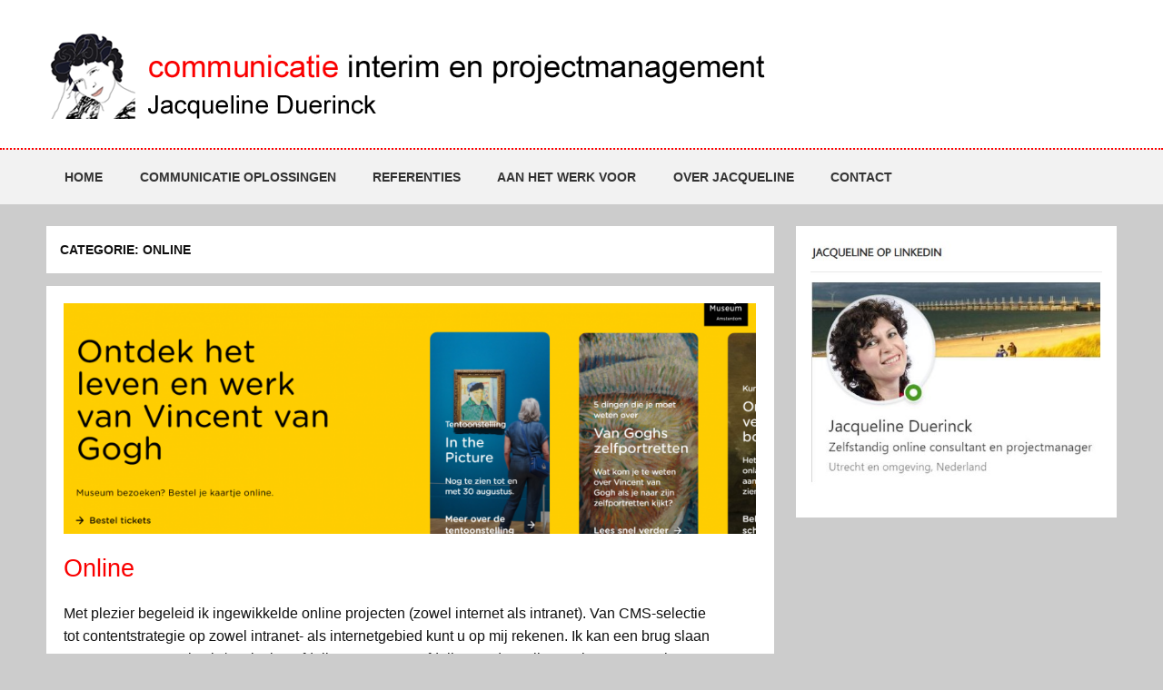

--- FILE ---
content_type: text/html; charset=UTF-8
request_url: https://www.jduerinck.nl/category/online/
body_size: 7881
content:
<!DOCTYPE html><!-- HTML 5 -->
<html lang="nl-NL">

<head>
<meta charset="UTF-8" />
<meta name="viewport" content="width=device-width, initial-scale=1">
<link rel="profile" href="http://gmpg.org/xfn/11" />
<link rel="pingback" href="https://www.jduerinck.nl/xmlrpc.php" />

<title>online &#8211; Jacqueline Duerinck</title>
<meta name='robots' content='max-image-preview:large' />
<link rel="alternate" type="application/rss+xml" title="Jacqueline Duerinck &raquo; feed" href="https://www.jduerinck.nl/feed/" />
<link rel="alternate" type="application/rss+xml" title="Jacqueline Duerinck &raquo; reacties feed" href="https://www.jduerinck.nl/comments/feed/" />
<link rel="alternate" type="application/rss+xml" title="Jacqueline Duerinck &raquo; online categorie feed" href="https://www.jduerinck.nl/category/online/feed/" />
<style id='wp-img-auto-sizes-contain-inline-css' type='text/css'>
img:is([sizes=auto i],[sizes^="auto," i]){contain-intrinsic-size:3000px 1500px}
/*# sourceURL=wp-img-auto-sizes-contain-inline-css */
</style>
<link rel='stylesheet' id='momentous-custom-fonts-css' href='https://www.jduerinck.nl/wp-content/themes/momentous-lite/css/custom-fonts.css?ver=20180413' type='text/css' media='all' />
<style id='wp-emoji-styles-inline-css' type='text/css'>

	img.wp-smiley, img.emoji {
		display: inline !important;
		border: none !important;
		box-shadow: none !important;
		height: 1em !important;
		width: 1em !important;
		margin: 0 0.07em !important;
		vertical-align: -0.1em !important;
		background: none !important;
		padding: 0 !important;
	}
/*# sourceURL=wp-emoji-styles-inline-css */
</style>
<style id='wp-block-library-inline-css' type='text/css'>
:root{--wp-block-synced-color:#7a00df;--wp-block-synced-color--rgb:122,0,223;--wp-bound-block-color:var(--wp-block-synced-color);--wp-editor-canvas-background:#ddd;--wp-admin-theme-color:#007cba;--wp-admin-theme-color--rgb:0,124,186;--wp-admin-theme-color-darker-10:#006ba1;--wp-admin-theme-color-darker-10--rgb:0,107,160.5;--wp-admin-theme-color-darker-20:#005a87;--wp-admin-theme-color-darker-20--rgb:0,90,135;--wp-admin-border-width-focus:2px}@media (min-resolution:192dpi){:root{--wp-admin-border-width-focus:1.5px}}.wp-element-button{cursor:pointer}:root .has-very-light-gray-background-color{background-color:#eee}:root .has-very-dark-gray-background-color{background-color:#313131}:root .has-very-light-gray-color{color:#eee}:root .has-very-dark-gray-color{color:#313131}:root .has-vivid-green-cyan-to-vivid-cyan-blue-gradient-background{background:linear-gradient(135deg,#00d084,#0693e3)}:root .has-purple-crush-gradient-background{background:linear-gradient(135deg,#34e2e4,#4721fb 50%,#ab1dfe)}:root .has-hazy-dawn-gradient-background{background:linear-gradient(135deg,#faaca8,#dad0ec)}:root .has-subdued-olive-gradient-background{background:linear-gradient(135deg,#fafae1,#67a671)}:root .has-atomic-cream-gradient-background{background:linear-gradient(135deg,#fdd79a,#004a59)}:root .has-nightshade-gradient-background{background:linear-gradient(135deg,#330968,#31cdcf)}:root .has-midnight-gradient-background{background:linear-gradient(135deg,#020381,#2874fc)}:root{--wp--preset--font-size--normal:16px;--wp--preset--font-size--huge:42px}.has-regular-font-size{font-size:1em}.has-larger-font-size{font-size:2.625em}.has-normal-font-size{font-size:var(--wp--preset--font-size--normal)}.has-huge-font-size{font-size:var(--wp--preset--font-size--huge)}.has-text-align-center{text-align:center}.has-text-align-left{text-align:left}.has-text-align-right{text-align:right}.has-fit-text{white-space:nowrap!important}#end-resizable-editor-section{display:none}.aligncenter{clear:both}.items-justified-left{justify-content:flex-start}.items-justified-center{justify-content:center}.items-justified-right{justify-content:flex-end}.items-justified-space-between{justify-content:space-between}.screen-reader-text{border:0;clip-path:inset(50%);height:1px;margin:-1px;overflow:hidden;padding:0;position:absolute;width:1px;word-wrap:normal!important}.screen-reader-text:focus{background-color:#ddd;clip-path:none;color:#444;display:block;font-size:1em;height:auto;left:5px;line-height:normal;padding:15px 23px 14px;text-decoration:none;top:5px;width:auto;z-index:100000}html :where(.has-border-color){border-style:solid}html :where([style*=border-top-color]){border-top-style:solid}html :where([style*=border-right-color]){border-right-style:solid}html :where([style*=border-bottom-color]){border-bottom-style:solid}html :where([style*=border-left-color]){border-left-style:solid}html :where([style*=border-width]){border-style:solid}html :where([style*=border-top-width]){border-top-style:solid}html :where([style*=border-right-width]){border-right-style:solid}html :where([style*=border-bottom-width]){border-bottom-style:solid}html :where([style*=border-left-width]){border-left-style:solid}html :where(img[class*=wp-image-]){height:auto;max-width:100%}:where(figure){margin:0 0 1em}html :where(.is-position-sticky){--wp-admin--admin-bar--position-offset:var(--wp-admin--admin-bar--height,0px)}@media screen and (max-width:600px){html :where(.is-position-sticky){--wp-admin--admin-bar--position-offset:0px}}

/*# sourceURL=wp-block-library-inline-css */
</style><style id='global-styles-inline-css' type='text/css'>
:root{--wp--preset--aspect-ratio--square: 1;--wp--preset--aspect-ratio--4-3: 4/3;--wp--preset--aspect-ratio--3-4: 3/4;--wp--preset--aspect-ratio--3-2: 3/2;--wp--preset--aspect-ratio--2-3: 2/3;--wp--preset--aspect-ratio--16-9: 16/9;--wp--preset--aspect-ratio--9-16: 9/16;--wp--preset--color--black: #353535;--wp--preset--color--cyan-bluish-gray: #abb8c3;--wp--preset--color--white: #ffffff;--wp--preset--color--pale-pink: #f78da7;--wp--preset--color--vivid-red: #cf2e2e;--wp--preset--color--luminous-vivid-orange: #ff6900;--wp--preset--color--luminous-vivid-amber: #fcb900;--wp--preset--color--light-green-cyan: #7bdcb5;--wp--preset--color--vivid-green-cyan: #00d084;--wp--preset--color--pale-cyan-blue: #8ed1fc;--wp--preset--color--vivid-cyan-blue: #0693e3;--wp--preset--color--vivid-purple: #9b51e0;--wp--preset--color--primary: #22a8d8;--wp--preset--color--light-gray: #f0f0f0;--wp--preset--color--dark-gray: #777777;--wp--preset--gradient--vivid-cyan-blue-to-vivid-purple: linear-gradient(135deg,rgb(6,147,227) 0%,rgb(155,81,224) 100%);--wp--preset--gradient--light-green-cyan-to-vivid-green-cyan: linear-gradient(135deg,rgb(122,220,180) 0%,rgb(0,208,130) 100%);--wp--preset--gradient--luminous-vivid-amber-to-luminous-vivid-orange: linear-gradient(135deg,rgb(252,185,0) 0%,rgb(255,105,0) 100%);--wp--preset--gradient--luminous-vivid-orange-to-vivid-red: linear-gradient(135deg,rgb(255,105,0) 0%,rgb(207,46,46) 100%);--wp--preset--gradient--very-light-gray-to-cyan-bluish-gray: linear-gradient(135deg,rgb(238,238,238) 0%,rgb(169,184,195) 100%);--wp--preset--gradient--cool-to-warm-spectrum: linear-gradient(135deg,rgb(74,234,220) 0%,rgb(151,120,209) 20%,rgb(207,42,186) 40%,rgb(238,44,130) 60%,rgb(251,105,98) 80%,rgb(254,248,76) 100%);--wp--preset--gradient--blush-light-purple: linear-gradient(135deg,rgb(255,206,236) 0%,rgb(152,150,240) 100%);--wp--preset--gradient--blush-bordeaux: linear-gradient(135deg,rgb(254,205,165) 0%,rgb(254,45,45) 50%,rgb(107,0,62) 100%);--wp--preset--gradient--luminous-dusk: linear-gradient(135deg,rgb(255,203,112) 0%,rgb(199,81,192) 50%,rgb(65,88,208) 100%);--wp--preset--gradient--pale-ocean: linear-gradient(135deg,rgb(255,245,203) 0%,rgb(182,227,212) 50%,rgb(51,167,181) 100%);--wp--preset--gradient--electric-grass: linear-gradient(135deg,rgb(202,248,128) 0%,rgb(113,206,126) 100%);--wp--preset--gradient--midnight: linear-gradient(135deg,rgb(2,3,129) 0%,rgb(40,116,252) 100%);--wp--preset--font-size--small: 13px;--wp--preset--font-size--medium: 20px;--wp--preset--font-size--large: 36px;--wp--preset--font-size--x-large: 42px;--wp--preset--spacing--20: 0.44rem;--wp--preset--spacing--30: 0.67rem;--wp--preset--spacing--40: 1rem;--wp--preset--spacing--50: 1.5rem;--wp--preset--spacing--60: 2.25rem;--wp--preset--spacing--70: 3.38rem;--wp--preset--spacing--80: 5.06rem;--wp--preset--shadow--natural: 6px 6px 9px rgba(0, 0, 0, 0.2);--wp--preset--shadow--deep: 12px 12px 50px rgba(0, 0, 0, 0.4);--wp--preset--shadow--sharp: 6px 6px 0px rgba(0, 0, 0, 0.2);--wp--preset--shadow--outlined: 6px 6px 0px -3px rgb(255, 255, 255), 6px 6px rgb(0, 0, 0);--wp--preset--shadow--crisp: 6px 6px 0px rgb(0, 0, 0);}:where(.is-layout-flex){gap: 0.5em;}:where(.is-layout-grid){gap: 0.5em;}body .is-layout-flex{display: flex;}.is-layout-flex{flex-wrap: wrap;align-items: center;}.is-layout-flex > :is(*, div){margin: 0;}body .is-layout-grid{display: grid;}.is-layout-grid > :is(*, div){margin: 0;}:where(.wp-block-columns.is-layout-flex){gap: 2em;}:where(.wp-block-columns.is-layout-grid){gap: 2em;}:where(.wp-block-post-template.is-layout-flex){gap: 1.25em;}:where(.wp-block-post-template.is-layout-grid){gap: 1.25em;}.has-black-color{color: var(--wp--preset--color--black) !important;}.has-cyan-bluish-gray-color{color: var(--wp--preset--color--cyan-bluish-gray) !important;}.has-white-color{color: var(--wp--preset--color--white) !important;}.has-pale-pink-color{color: var(--wp--preset--color--pale-pink) !important;}.has-vivid-red-color{color: var(--wp--preset--color--vivid-red) !important;}.has-luminous-vivid-orange-color{color: var(--wp--preset--color--luminous-vivid-orange) !important;}.has-luminous-vivid-amber-color{color: var(--wp--preset--color--luminous-vivid-amber) !important;}.has-light-green-cyan-color{color: var(--wp--preset--color--light-green-cyan) !important;}.has-vivid-green-cyan-color{color: var(--wp--preset--color--vivid-green-cyan) !important;}.has-pale-cyan-blue-color{color: var(--wp--preset--color--pale-cyan-blue) !important;}.has-vivid-cyan-blue-color{color: var(--wp--preset--color--vivid-cyan-blue) !important;}.has-vivid-purple-color{color: var(--wp--preset--color--vivid-purple) !important;}.has-black-background-color{background-color: var(--wp--preset--color--black) !important;}.has-cyan-bluish-gray-background-color{background-color: var(--wp--preset--color--cyan-bluish-gray) !important;}.has-white-background-color{background-color: var(--wp--preset--color--white) !important;}.has-pale-pink-background-color{background-color: var(--wp--preset--color--pale-pink) !important;}.has-vivid-red-background-color{background-color: var(--wp--preset--color--vivid-red) !important;}.has-luminous-vivid-orange-background-color{background-color: var(--wp--preset--color--luminous-vivid-orange) !important;}.has-luminous-vivid-amber-background-color{background-color: var(--wp--preset--color--luminous-vivid-amber) !important;}.has-light-green-cyan-background-color{background-color: var(--wp--preset--color--light-green-cyan) !important;}.has-vivid-green-cyan-background-color{background-color: var(--wp--preset--color--vivid-green-cyan) !important;}.has-pale-cyan-blue-background-color{background-color: var(--wp--preset--color--pale-cyan-blue) !important;}.has-vivid-cyan-blue-background-color{background-color: var(--wp--preset--color--vivid-cyan-blue) !important;}.has-vivid-purple-background-color{background-color: var(--wp--preset--color--vivid-purple) !important;}.has-black-border-color{border-color: var(--wp--preset--color--black) !important;}.has-cyan-bluish-gray-border-color{border-color: var(--wp--preset--color--cyan-bluish-gray) !important;}.has-white-border-color{border-color: var(--wp--preset--color--white) !important;}.has-pale-pink-border-color{border-color: var(--wp--preset--color--pale-pink) !important;}.has-vivid-red-border-color{border-color: var(--wp--preset--color--vivid-red) !important;}.has-luminous-vivid-orange-border-color{border-color: var(--wp--preset--color--luminous-vivid-orange) !important;}.has-luminous-vivid-amber-border-color{border-color: var(--wp--preset--color--luminous-vivid-amber) !important;}.has-light-green-cyan-border-color{border-color: var(--wp--preset--color--light-green-cyan) !important;}.has-vivid-green-cyan-border-color{border-color: var(--wp--preset--color--vivid-green-cyan) !important;}.has-pale-cyan-blue-border-color{border-color: var(--wp--preset--color--pale-cyan-blue) !important;}.has-vivid-cyan-blue-border-color{border-color: var(--wp--preset--color--vivid-cyan-blue) !important;}.has-vivid-purple-border-color{border-color: var(--wp--preset--color--vivid-purple) !important;}.has-vivid-cyan-blue-to-vivid-purple-gradient-background{background: var(--wp--preset--gradient--vivid-cyan-blue-to-vivid-purple) !important;}.has-light-green-cyan-to-vivid-green-cyan-gradient-background{background: var(--wp--preset--gradient--light-green-cyan-to-vivid-green-cyan) !important;}.has-luminous-vivid-amber-to-luminous-vivid-orange-gradient-background{background: var(--wp--preset--gradient--luminous-vivid-amber-to-luminous-vivid-orange) !important;}.has-luminous-vivid-orange-to-vivid-red-gradient-background{background: var(--wp--preset--gradient--luminous-vivid-orange-to-vivid-red) !important;}.has-very-light-gray-to-cyan-bluish-gray-gradient-background{background: var(--wp--preset--gradient--very-light-gray-to-cyan-bluish-gray) !important;}.has-cool-to-warm-spectrum-gradient-background{background: var(--wp--preset--gradient--cool-to-warm-spectrum) !important;}.has-blush-light-purple-gradient-background{background: var(--wp--preset--gradient--blush-light-purple) !important;}.has-blush-bordeaux-gradient-background{background: var(--wp--preset--gradient--blush-bordeaux) !important;}.has-luminous-dusk-gradient-background{background: var(--wp--preset--gradient--luminous-dusk) !important;}.has-pale-ocean-gradient-background{background: var(--wp--preset--gradient--pale-ocean) !important;}.has-electric-grass-gradient-background{background: var(--wp--preset--gradient--electric-grass) !important;}.has-midnight-gradient-background{background: var(--wp--preset--gradient--midnight) !important;}.has-small-font-size{font-size: var(--wp--preset--font-size--small) !important;}.has-medium-font-size{font-size: var(--wp--preset--font-size--medium) !important;}.has-large-font-size{font-size: var(--wp--preset--font-size--large) !important;}.has-x-large-font-size{font-size: var(--wp--preset--font-size--x-large) !important;}
/*# sourceURL=global-styles-inline-css */
</style>

<style id='classic-theme-styles-inline-css' type='text/css'>
/*! This file is auto-generated */
.wp-block-button__link{color:#fff;background-color:#32373c;border-radius:9999px;box-shadow:none;text-decoration:none;padding:calc(.667em + 2px) calc(1.333em + 2px);font-size:1.125em}.wp-block-file__button{background:#32373c;color:#fff;text-decoration:none}
/*# sourceURL=/wp-includes/css/classic-themes.min.css */
</style>
<link rel='stylesheet' id='momentous-pro-stylesheet-css' href='https://www.jduerinck.nl/wp-content/plugins/momentous-pro/css/momentous-pro.css?ver=1.2.1' type='text/css' media='all' />
<link rel='stylesheet' id='widgetopts-styles-css' href='https://www.jduerinck.nl/wp-content/plugins/widget-options/assets/css/widget-options.css?ver=4.1.3' type='text/css' media='all' />
<link rel='stylesheet' id='momentous-parent-stylesheet-css' href='https://www.jduerinck.nl/wp-content/themes/momentous-lite/style.css?ver=0f262d4cd18f35e6855d7035b83d6bcc' type='text/css' media='all' />
<link rel='stylesheet' id='momentous-lite-stylesheet-css' href='https://www.jduerinck.nl/wp-content/themes/momentous-child/style.css?ver=1.0' type='text/css' media='all' />
<style id='momentous-lite-stylesheet-inline-css' type='text/css'>
.site-title, .site-description {
	position: absolute;
	clip: rect(1px, 1px, 1px, 1px);
}
/*# sourceURL=momentous-lite-stylesheet-inline-css */
</style>
<link rel='stylesheet' id='genericons-css' href='https://www.jduerinck.nl/wp-content/themes/momentous-lite/css/genericons/genericons.css?ver=3.4.1' type='text/css' media='all' />
<script type="text/javascript" src="https://www.jduerinck.nl/wp-includes/js/jquery/jquery.min.js?ver=3.7.1" id="jquery-core-js"></script>
<script type="text/javascript" src="https://www.jduerinck.nl/wp-includes/js/jquery/jquery-migrate.min.js?ver=3.4.1" id="jquery-migrate-js"></script>
<script type="text/javascript" src="https://www.jduerinck.nl/wp-content/themes/momentous-lite/js/navigation.js?ver=20160719" id="momentous-lite-jquery-navigation-js"></script>
<link rel="https://api.w.org/" href="https://www.jduerinck.nl/wp-json/" /><link rel="alternate" title="JSON" type="application/json" href="https://www.jduerinck.nl/wp-json/wp/v2/categories/10" /><link rel="EditURI" type="application/rsd+xml" title="RSD" href="https://www.jduerinck.nl/xmlrpc.php?rsd" />

<style type="text/css">
			#header-wrap {
				background-color: #ffffff;
			}
			#mainnav-icon:hover:after, .mainnav-toggle:hover:after, #mainnav-menu a:hover, #mainnav-menu ul a:link, #mainnav-menu ul a:visited,
			#mainnav-menu li.current_page_item a, #mainnav-menu li.current-menu-item a, #mainnav-menu .submenu-dropdown-toggle:hover:before,
			#social-icons-menu li a, #social-icons-menu li a:before {
				color: #fa0000;
			}
			@media only screen and (min-width: 60em) {
				#mainnav-menu ul {
					background-color: #fa0000;
				}
				#mainnav-menu ul a:link, #mainnav-menu ul a:visited {
					color: #fff;
				}
			}
			a, a:link, a:visited, .comment a:link, .comment a:visited,
			.postinfo span a:hover, .postinfo span a:active, .postinfo .meta-comments a:hover, .postinfo .meta-comments a:active,
			.postinfo .meta-comments a:hover:before, .post-pagination a:hover, .post-pagination .current {
				color: #fa0000;
			}
			input[type="submit"], .more-link, #commentform #submit {
				background-color: #fa0000;
			}
			.sticky {
				border-left: 5px solid #fa0000;
			}
			.widget a:link, .widget a:visited {
				color: #fa0000;
			}
			.tzwb-tabbed-content .tzwb-tabnavi li a {
				color: #fff;
				background: #fa0000;
			}
			#footer-wrap, #footer-bg {
				background-color: #4f4f4f;
			}</style><style type="text/css">
			body, input, textarea {
				font-family: "Arial", Arial, Helvetica, sans-serif;
			}
			#logo .site-title, .page-title, .post-title, .slide-title {
				font-family: "Arial", Arial, Helvetica, sans-serif;
			}
			#mainnav-menu a {
				font-family: "Arial", Arial, Helvetica, sans-serif;
			}
			.widgettitle {
				font-family: "Arial", Arial, Helvetica, sans-serif;
			}</style><link rel="icon" href="https://www.jduerinck.nl/wp-content/uploads/cropped-Jacqueline-Duerinck-pentekening-32x32.jpg" sizes="32x32" />
<link rel="icon" href="https://www.jduerinck.nl/wp-content/uploads/cropped-Jacqueline-Duerinck-pentekening-192x192.jpg" sizes="192x192" />
<link rel="apple-touch-icon" href="https://www.jduerinck.nl/wp-content/uploads/cropped-Jacqueline-Duerinck-pentekening-180x180.jpg" />
<meta name="msapplication-TileImage" content="https://www.jduerinck.nl/wp-content/uploads/cropped-Jacqueline-Duerinck-pentekening-270x270.jpg" />
		<style type="text/css" id="wp-custom-css">
			.home #sidebar {
    display: none;
}


li {
    list-style-position: initial;
}
/* Add your CSS code here.

For example:
.example {
    color: red;
}

For brushing up on your CSS knowledge, check out http://www.w3schools.com/css/css_syntax.asp

End of comment */ 

/* Enter Your Custom CSS Here */



.entry h2, .comment h2 {
    font-size: 1.5em;
}

h2.post-title {
    font-size: 1.7em;
}

h1.entry-title.post-title {
  font-size: 1.7em;
  color: #fa0000;
}

.entry-title a:link, .entry-title a:visited, .entry-title a:link, .entry-title a:visited {
    color: #fa0000;
}

.entry p, .comment p {
    margin: 0.75em 0;
    margin-right: 40px;
}


.home #content {
    float: left;
    width: 60%;
}

.home #sidebar {
    float: right;
    width: 40%;
}

.postinfo {
    display: none;
}



#navigation-wrap {
    border-top: 2px dotted red;
    background: #f2f2f2;
}

#scb-wrapper {
    padding: 4px 15px !important;
}

#scb-wrapper.scb-fixed {
    position: relative !important;
    top: 80px !important;
    left: 67% !important;
    width: 100% !important;
    float: left !important;
}

@media only screen and (max-width: 1300px) {
  #scb-wrapper.scb-fixed {
    position: relative !important;
    top: 0px !important;
    left: 0% !important;
    width: 100% !important;
    float: left !important;
}
}

#easy-social-buttons {
    display: none !important;
}

.entry table {
    border: 0px;
}

.entry tr td {
    border: 0px;
  vertical-align: middle;
}

#header {
    padding: 2em 0.2em;
}
		</style>
		</head>

<body class="archive category category-online category-10 wp-custom-logo wp-theme-momentous-lite wp-child-theme-momentous-child">

<a class="skip-link screen-reader-text" href="#content">Skip to content</a>


<div id="wrapper" class="hfeed">

	<div id="header-wrap">

		
		<header id="header" class="container clearfix" role="banner">

			<div id="logo">

				<a href="https://www.jduerinck.nl/" class="custom-logo-link" rel="home"><img width="797" height="99" src="https://www.jduerinck.nl/wp-content/uploads/logo-nieuw.png" class="custom-logo" alt="Jacqueline Duerinck - logo" decoding="async" fetchpriority="high" srcset="https://www.jduerinck.nl/wp-content/uploads/logo-nieuw.png 797w, https://www.jduerinck.nl/wp-content/uploads/logo-nieuw-300x37.png 300w" sizes="(max-width: 797px) 100vw, 797px" /></a>				
		<p class="site-title"><a href="https://www.jduerinck.nl/" rel="home">Jacqueline Duerinck</a></p>

					
			<p class="site-description">Communicatie interim- en projectmanagement</p>

		
			</div>

			<div id="header-content" class="clearfix">

				
				
			</div>

		</header>

		<div id="navigation-wrap">

			<div id="navigation" class="container clearfix">

				

				<nav id="mainnav" class="clearfix" role="navigation">
					<ul id="mainnav-menu" class="main-navigation-menu"><li id="menu-item-346" class="menu-item menu-item-type-custom menu-item-object-custom menu-item-home menu-item-346"><a href="https://www.jduerinck.nl">Home</a></li>
<li id="menu-item-328" class="menu-item menu-item-type-custom menu-item-object-custom menu-item-328"><a href="https://www.jduerinck.nl/communicatie-oplossingen/">Communicatie oplossingen</a></li>
<li id="menu-item-345" class="menu-item menu-item-type-post_type menu-item-object-page menu-item-345"><a href="https://www.jduerinck.nl/referenties/">Referenties</a></li>
<li id="menu-item-343" class="menu-item menu-item-type-post_type menu-item-object-page menu-item-343"><a href="https://www.jduerinck.nl/aan-het-werk-voor/">Aan het werk voor</a></li>
<li id="menu-item-342" class="menu-item menu-item-type-post_type menu-item-object-page menu-item-342"><a href="https://www.jduerinck.nl/over-jacqueline/">Over Jacqueline</a></li>
<li id="menu-item-344" class="menu-item menu-item-type-post_type menu-item-object-page menu-item-344"><a href="https://www.jduerinck.nl/contact/">Contact</a></li>
</ul>				</nav>

			</div>

		</div>

	</div>

	

	<div id="wrap" class="container clearfix">
		
		<section id="content" class="primary" role="main">
	
						
				<header class="page-header">
					<h1 class="archive-title">Categorie: <span>online</span></h1>				</header>
			
									
			<div id="post-wrapper" class="post-wrapper clearfix">

						
	<article id="post-303" class="one-column-post post-303 post type-post status-publish format-standard has-post-thumbnail hentry category-online tag-home">
		
		
		<a href="https://www.jduerinck.nl/online/" rel="bookmark">
			<img width="900" height="300" src="https://www.jduerinck.nl/wp-content/uploads/vangoghmuseum-900x300.png" class="attachment-post-thumbnail size-post-thumbnail wp-post-image" alt="" decoding="async" srcset="https://www.jduerinck.nl/wp-content/uploads/vangoghmuseum-900x300.png 900w, https://www.jduerinck.nl/wp-content/uploads/vangoghmuseum-480x160.png 480w" sizes="(max-width: 900px) 100vw, 900px" />		</a>


		<h1 class="entry-title post-title"><a href="https://www.jduerinck.nl/online/" rel="bookmark">Online</a></h1>		
		<div class="entry-meta postmeta clearfix"></div>
		
		<div class="entry clearfix">
			<p>Met plezier begeleid ik ingewikkelde online projecten (zowel internet als intranet). Van CMS-selectie tot contentstrategie op zowel intranet- als internetgebied kunt u op mij rekenen. Ik kan een brug slaan tussen uw communicatie/marketing afdeling en uw ICT afdeling, zodat online projecten soepeler verlopen.</p>
			<a href="https://www.jduerinck.nl/online/" class="more-link">Lees meer &raquo;</a>
		</div>
		
		<div class="postinfo clearfix"></div>

	</article>			
			</div>
			
						
		</section>
		
		
	<section id="sidebar" class="secondary clearfix" role="complementary">

		<aside id="media_image-3" class="widget widget_media_image"><a href="https://www.linkedin.com/in/jacquelineduerinck/"><img width="430" height="383" src="https://www.jduerinck.nl/wp-content/uploads/Jacqueline-op-LinkedIn-1.jpg" class="image wp-image-659  attachment-430x383 size-430x383" alt="Jacqueline op LinkedIn" style="max-width: 100%; height: auto;" title="LinkedIn" decoding="async" loading="lazy" srcset="https://www.jduerinck.nl/wp-content/uploads/Jacqueline-op-LinkedIn-1.jpg 467w, https://www.jduerinck.nl/wp-content/uploads/Jacqueline-op-LinkedIn-1-300x267.jpg 300w" sizes="auto, (max-width: 430px) 100vw, 430px" /></a></aside>
	</section>
	</div>
	
	
	<div id="footer-bg">
	
					
		<div id="footer-widgets-wrap" class="container">
		
			<div id="footer-widgets" class="clearfix">
			
				<div class="footer-widgets-left">
				
					<div class="footer-widget-column">
											</div>
					<div class="footer-widget-column">
						<aside id = "text-7" class = "widget widget_text"><h3 class = "widgettitle"><span>Kantooradres</span></h3>			<div class="textwidget"><p>Stieltjesstraat 76<br />
Utrecht</p>
</div>
		</aside>					</div>
					
				</div>
				
				<div class="footer-widgets-left">				
					
					<div class="footer-widget-column">
						<aside id = "text-13" class = "widget widget_text"><h3 class = "widgettitle"><span>Postadres</span></h3>			<div class="textwidget"><p>Maliesingel 50<br />
3581 BN Utrecht</p>
</div>
		</aside>					</div>
					<div class="footer-widget-column">
						<aside id = "text-9" class = "widget widget_text"><h3 class = "widgettitle"><span>Telefoon en mail</span></h3>			<div class="textwidget"><p>Tel. 06  222 429 52<br />
<a href="mailto:jacqueline@jduerinck.nl">jacqueline@jduerinck.nl</a></p>
</div>
		</aside>					</div>
					
				</div>
				
			</div>
			
		</div>
		
		
		<div id="footer-wrap">
		
			<footer id="footer" class="container clearfix" role="contentinfo">
				
				<span id="footer-text">Copyright ©2026 Jacqueline Duerinck
- Website door <a href="http://www.metdaphne.nl" target="_blank">MetDaphne</a></span>
				
				<div id="credit-link"></div>
			
			</footer>
		
		</div>

	</div>
	
</div><!-- end #wrapper -->

<script type="speculationrules">
{"prefetch":[{"source":"document","where":{"and":[{"href_matches":"/*"},{"not":{"href_matches":["/wp-*.php","/wp-admin/*","/wp-content/uploads/*","/wp-content/*","/wp-content/plugins/*","/wp-content/themes/momentous-child/*","/wp-content/themes/momentous-lite/*","/*\\?(.+)"]}},{"not":{"selector_matches":"a[rel~=\"nofollow\"]"}},{"not":{"selector_matches":".no-prefetch, .no-prefetch a"}}]},"eagerness":"conservative"}]}
</script>
<script id="wp-emoji-settings" type="application/json">
{"baseUrl":"https://s.w.org/images/core/emoji/17.0.2/72x72/","ext":".png","svgUrl":"https://s.w.org/images/core/emoji/17.0.2/svg/","svgExt":".svg","source":{"concatemoji":"https://www.jduerinck.nl/wp-includes/js/wp-emoji-release.min.js?ver=0f262d4cd18f35e6855d7035b83d6bcc"}}
</script>
<script type="module">
/* <![CDATA[ */
/*! This file is auto-generated */
const a=JSON.parse(document.getElementById("wp-emoji-settings").textContent),o=(window._wpemojiSettings=a,"wpEmojiSettingsSupports"),s=["flag","emoji"];function i(e){try{var t={supportTests:e,timestamp:(new Date).valueOf()};sessionStorage.setItem(o,JSON.stringify(t))}catch(e){}}function c(e,t,n){e.clearRect(0,0,e.canvas.width,e.canvas.height),e.fillText(t,0,0);t=new Uint32Array(e.getImageData(0,0,e.canvas.width,e.canvas.height).data);e.clearRect(0,0,e.canvas.width,e.canvas.height),e.fillText(n,0,0);const a=new Uint32Array(e.getImageData(0,0,e.canvas.width,e.canvas.height).data);return t.every((e,t)=>e===a[t])}function p(e,t){e.clearRect(0,0,e.canvas.width,e.canvas.height),e.fillText(t,0,0);var n=e.getImageData(16,16,1,1);for(let e=0;e<n.data.length;e++)if(0!==n.data[e])return!1;return!0}function u(e,t,n,a){switch(t){case"flag":return n(e,"\ud83c\udff3\ufe0f\u200d\u26a7\ufe0f","\ud83c\udff3\ufe0f\u200b\u26a7\ufe0f")?!1:!n(e,"\ud83c\udde8\ud83c\uddf6","\ud83c\udde8\u200b\ud83c\uddf6")&&!n(e,"\ud83c\udff4\udb40\udc67\udb40\udc62\udb40\udc65\udb40\udc6e\udb40\udc67\udb40\udc7f","\ud83c\udff4\u200b\udb40\udc67\u200b\udb40\udc62\u200b\udb40\udc65\u200b\udb40\udc6e\u200b\udb40\udc67\u200b\udb40\udc7f");case"emoji":return!a(e,"\ud83e\u1fac8")}return!1}function f(e,t,n,a){let r;const o=(r="undefined"!=typeof WorkerGlobalScope&&self instanceof WorkerGlobalScope?new OffscreenCanvas(300,150):document.createElement("canvas")).getContext("2d",{willReadFrequently:!0}),s=(o.textBaseline="top",o.font="600 32px Arial",{});return e.forEach(e=>{s[e]=t(o,e,n,a)}),s}function r(e){var t=document.createElement("script");t.src=e,t.defer=!0,document.head.appendChild(t)}a.supports={everything:!0,everythingExceptFlag:!0},new Promise(t=>{let n=function(){try{var e=JSON.parse(sessionStorage.getItem(o));if("object"==typeof e&&"number"==typeof e.timestamp&&(new Date).valueOf()<e.timestamp+604800&&"object"==typeof e.supportTests)return e.supportTests}catch(e){}return null}();if(!n){if("undefined"!=typeof Worker&&"undefined"!=typeof OffscreenCanvas&&"undefined"!=typeof URL&&URL.createObjectURL&&"undefined"!=typeof Blob)try{var e="postMessage("+f.toString()+"("+[JSON.stringify(s),u.toString(),c.toString(),p.toString()].join(",")+"));",a=new Blob([e],{type:"text/javascript"});const r=new Worker(URL.createObjectURL(a),{name:"wpTestEmojiSupports"});return void(r.onmessage=e=>{i(n=e.data),r.terminate(),t(n)})}catch(e){}i(n=f(s,u,c,p))}t(n)}).then(e=>{for(const n in e)a.supports[n]=e[n],a.supports.everything=a.supports.everything&&a.supports[n],"flag"!==n&&(a.supports.everythingExceptFlag=a.supports.everythingExceptFlag&&a.supports[n]);var t;a.supports.everythingExceptFlag=a.supports.everythingExceptFlag&&!a.supports.flag,a.supports.everything||((t=a.source||{}).concatemoji?r(t.concatemoji):t.wpemoji&&t.twemoji&&(r(t.twemoji),r(t.wpemoji)))});
//# sourceURL=https://www.jduerinck.nl/wp-includes/js/wp-emoji-loader.min.js
/* ]]> */
</script>
</body>
</html>


--- FILE ---
content_type: text/css
request_url: https://www.jduerinck.nl/wp-content/themes/momentous-child/style.css?ver=1.0
body_size: 164
content:
/*======================================
Theme Name: Momentous Child
Theme URI: http://themezee.com/themes/momentous/
Description: Child Theme of Momentous Lite
Version: 1.0
Author: ThemeZee
Author URI: http://themezee.com
Template: momentous-lite
License: GNU General Public License v2.0
License URI: http://www.gnu.org/licenses/gpl-2.0.html
======================================*/


/* You can start adding your own styles here. Use !important to overwrite styles if needed. */
